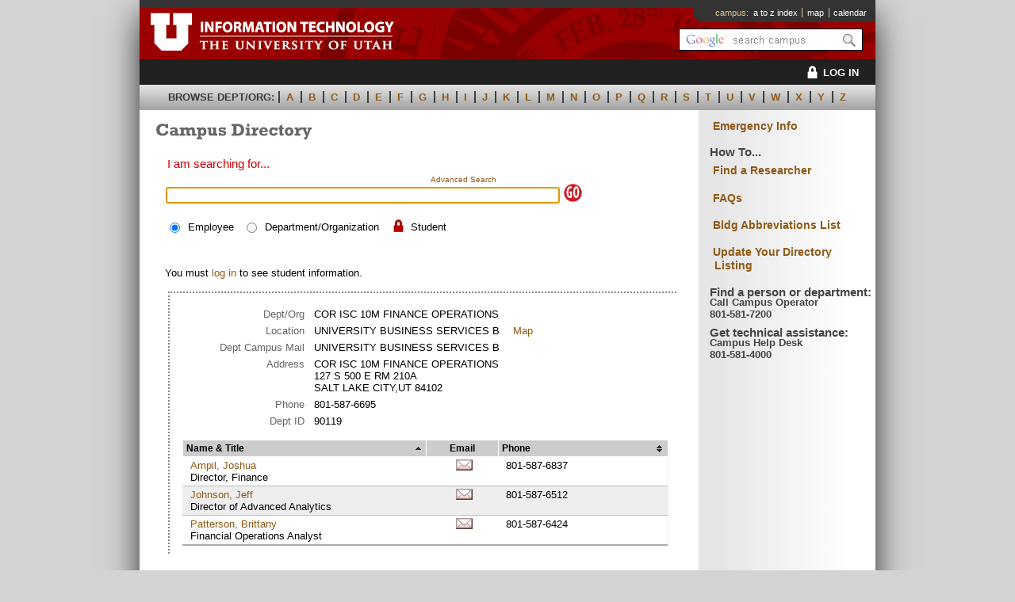

--- FILE ---
content_type: text/html;charset=UTF-8
request_url: https://people.utah.edu/basic.hml?did=2011411
body_size: 18832
content:



 
 




<!DOCTYPE html PUBLIC "-//W3C//DTD XHTML 1.0 Transitional//EN" "http://www.w3.org/TR/xhtml1/DTD/xhtml1-transitional.dtd">

<html xmlns="http://www.w3.org/1999/xhtml">
<head>
    <meta http-equiv="Content-Type" content="text/html; charset=UTF-8" />
    <!-- InstanceBeginEditable name="doctitle" -->
    <title>Basic Search - Campus Directory - The University of Utah</title>
    <link rel="icon" type="image/x-icon" href="/favicon.ico">
    <!-- InstanceEndEditable -->
    <link href="/style/uWho.css" rel="stylesheet" type="text/css" media="all" />
    <link href="/style/uWhoPrint.css" rel="stylesheet" type="text/css" media="print" />

    <!-- Google tag (gtag.js) -->
    <script async src="https://www.googletagmanager.com/gtag/js?id=G-LWHNLC2B3C"></script>
    <script>
        window.dataLayer = window.dataLayer || [];
        function gtag(){dataLayer.push(arguments);}
        gtag('js', new Date());

        gtag('config', 'G-LWHNLC2B3C');
    </script>

    <script type="text/javascript" src="/scripts/jquery-1.3.2.min.js"></script>
    <script type="text/javascript" src="/scripts/jquery.tablesorter.js"></script>
    <script type="text/javascript" src="/scripts/css_browser_selector.js"></script>
    <script src="/scripts/cufon-yui.js" type="text/javascript"></script>
    <script src="/scripts/Rockwell_400-Rockwell_700-Rockwell_italic_400.font.js" type="text/javascript"></script>
    <script src="/scripts/setFocus.js" type="text/javascript"></script>
    <script src="/scripts/formSub.js" type="text/javascript"></script>
	<script src="/scripts/watermarks.js" type="text/javascript"></script>

    <script type="text/javascript">
        Cufon.replace('h1');
    </script>

    <!-- The code block below is a conditional comment for IE6 and older. -->
    <!--[if lt IE 7]>
    <style type="text/css">
        .col{height:1000em;}
        .u_style #wrapper {width: 58em;}
        .u_style #content {width: 72%;}
        /*ie5 needs this */
        #footer,#header {height:1px}
        .results { width: 580px;}
        #directory .searchLink {top: 1.6em; left: 27.5em;}
    </style>
    <![endif]-->

    <!-- The code block below is a conditional comment for IE7 and newer. -->
    <!--[if IE 7]>
    <style type="text/css">
        .u_style #headerRight div a {zoom: 1;}
        .directory form input {
            position: relative;
            left: -8em;
        }
        .searchLink {top: 3em; left: 27.75em;}
        #directory .searchLink {top: 1.6em; left: 27.5em;}
    </style>
    <![endif]-->

    <!-- The code block below is a conditional comment for IE8 and newer. -->
    <!--[if gte IE 8]>
    <style type="text/css">
        .u_style #headerRight div a {zoom: 1;}
        #directory .searchLink { left: 27em;}
    </style>
    <![endif]-->
</head>

<body class="u_style" onload="setFocus('searchTerm')">   <!-- sets the form's focus to the searchTerm-field so long as other fields aren't already being used by the user -->
<a name="top" id="top"></a>
<!-- begin #wrapper -->
<div id="wrapper">
    <!-- begin #header -->
    <div id="header">
        <!-- begin #headerWrapper -->
        <div id="headerWrapper">
            <!-- begin #headerLeft -->
            <div id="headerLeft">
                <a href="http://www.utah.edu/"><img src="/images/header/U_Logo_redBck.gif" alt="The University of Utah" width="70" height="65" border="0" /></a><a href="http://www.utah.edu"><img src="/images/header/U_Title_redBck.gif" alt="U of U Campus Organization" width="349" height="65" border="0" /></a>
            </div><!-- end headerLeft -->
            <!-- begin headerRight -->
            <div id="headerRight">
                <div>
                    <ul><!-- IE7 fix  applies hasLayout to nested list -->
                        <li>campus:&nbsp;&nbsp;<a href="http://www.utah.edu/a-z/" target="_blank" rel="noopener noreferrer">a to z index</a></li>
                        <li><a href="http://www.map.utah.edu/" target="_blank" rel="noopener noreferrer">map</a></li>
                        <li><a href="http://www.utah.edu/events/" target="_blank" rel="noopener noreferrer">calendar</a></li>
                    </ul>
                </div>
                <!-- begin search -->
                <div id="search">
                    <form id="gcse_search" action="https://gcse.search.utah.edu/" method="get" name="search" role="search">
                        <input id="gcse_searchbox" type="text" name="q" value="" title="enter search terms" onfocus="noWatermark();" onblur="watermark();" />                            
                        <input id="gcse_searchbutton" type="image" name="btnG" value="Submit Search" src="/images/header/gcse_search_btn.png" title="submit search" alt="submit search" />
                        <img src="/images/header/spacer.gif" onload="loadWatermark();">
                    </form>                  
                </div><!-- end search -->            
            </div><!-- end headerRight -->      
        </div><!-- end headerWrapper -->
        <div id="headerLoginNavBar">
        <ul>
            <div style="margin-right: 20px;">
                
                    
                    
                        <div>
                            <li>
                            <a href="/login.hml"><img src="/images/login/white_lock.png" style="vertical-align: middle; margin-bottom: 5px; width: 27px;" alt="Lock">LOG IN</a>
                            </li>
                        </div>
                    
                
            </div>
        </ul>
</div>

        <!-- begin headerNavBar -->
        <div id="headerNavBar">
            <ul>
                <li style="color:#383838;">Browse Dept/Org:</li>
                <li><a href="/basic.hml?type=3&term=A">A</a></li>
                <li><a href="/basic.hml?type=3&term=B">B</a></li>
                <li><a href="/basic.hml?type=3&term=C">C</a></li>
                <li><a href="/basic.hml?type=3&term=D">D</a></li>
                <li><a href="/basic.hml?type=3&term=E">E</a></li>
                <li><a href="/basic.hml?type=3&term=F">F</a></li>
                <li><a href="/basic.hml?type=3&term=G">G</a></li>
                <li><a href="/basic.hml?type=3&term=H">H</a></li>
                <li><a href="/basic.hml?type=3&term=I">I</a></li>
                <li><a href="/basic.hml?type=3&term=J">J</a></li>
                <li><a href="/basic.hml?type=3&term=K">K</a></li>
                <li><a href="/basic.hml?type=3&term=L">L</a></li>
                <li><a href="/basic.hml?type=3&term=M">M</a></li>
                <li><a href="/basic.hml?type=3&term=N">N</a></li>
                <li><a href="/basic.hml?type=3&term=O">O</a></li>
                <li><a href="/basic.hml?type=3&term=P">P</a></li>
                <li><a href="/basic.hml?type=3&term=Q">Q</a></li>
                <li><a href="/basic.hml?type=3&term=R">R</a></li>
                <li><a href="/basic.hml?type=3&term=S">S</a></li>
                <li><a href="/basic.hml?type=3&term=T">T</a></li>
                <li><a href="/basic.hml?type=3&term=U">U</a></li>
                <li><a href="/basic.hml?type=3&term=V">V</a></li>
                <li><a href="/basic.hml?type=3&term=W">W</a></li>
                <li><a href="/basic.hml?type=3&term=X">X</a></li>
                <li><a href="/basic.hml?type=3&term=Y">Y</a></li>
                <li><a href="/basic.hml?type=3&term=Z">Z</a></li>
            </ul>
        </div><!-- end headerNavBar -->
    </div><!-- end #header -->
    <!-- begin innerWrapper -->
    <div id="innerWrapper">
    	<!-- begin #sideColumn2 -->
<div id="sideColumn2">
    <div class="spacer">
        <h4><a href="https://alert.utah.edu/emergency-response-guide/" target="_blank" rel="noopener noreferrer">Emergency Info</a></h4>
        <div class="info">
            <h6 style="font-size: 15px;">How To...</h6>
            <!-- <p><a href="documents/DeptList.pdf">U Colleges, Departments<br />
            &amp; Organizations (PDF)</a></p> -->
            <p><a href="https://faculty.utah.edu/findaresearcher/" target="_blank" rel="noopener noreferrer">Find a Researcher</a></p>
            <p><a href="/faqs.html">FAQs</a></p>
            <p><a href="http://www.space.utah.edu/htdocs/requestBuildingList.php" target="_blank" rel="noopener noreferrer">Bldg Abbreviations List</a></p>
            <p><a href="/update.html">Update Your Directory Listing</a></p>
            <h6><div style="font-size: 15px;margin-bottom: -18px;">Find a person or department:</div><br />
                Call Campus Operator<br />
                801-581-7200
            </h6>                            
            <h6><div style="font-size: 15px;margin-bottom: -18px;">Get technical assistance:</div><br />
                Campus Help Desk<br />
                801-581-4000
            </h6>
        </div>	    
    </div><!-- end .spacer -->
</div><!-- end #sideColumn2 -->
   


<!-- begin #content -->
<div id="content">
    <div class="spacer">
        <h1>Campus Directory</h1>
        <div id="directory">
            <form id="form1" name="searchForm" class="login" action="/basic.hml" method="post">
                
                

                <!-- If the 'Advanced'-link is selected, the script submit() will be called and will set 'isAdvancedLinkSelected' to true ~ bgresham, 13SEP2010 -->
                <input type="hidden" name="isAdvancedLinkSelected" />
                <span class="searchLink"><a href="javascript:formSub(true)">Advanced Search</a> </span>

                <fieldset>
                    <legend>I am searching for...</legend>
                    <ol>
                        <li>
                            <label for="searchTerm" class="columnNarrow"><span class="noView">Search</span></label>
                            <input id="searchTerm" name="searchTerm" onfocus="formInUse = true" type="text" value="" size="60" maxlength="500"/>
                            <input name="goBtn" type="image" src="/images/spotImages/goBtn.gif" alt="Search" style="vertical-align: bottom;padding-bottom:1px;" />
                        </li>
                        <li class="group">
                            <input id="searchRole_0" name="searchRole" onfocus="formInUse = true" type="radio" value="0" checked="checked"/>
                            <label for="searchRole_0">Employee</label>
                            <input id="searchRole_2" name="searchRole" onfocus="formInUse = true" type="radio" value="2"/>
                            <label for="searchRole_2">Department/Organization</label>
                            
                                
                                
                                    <a href="/login.hml"><img src="/images/login/red-lock.png" style="position: relative; top: 8px; margin-right: -5px; width: 27px;" alt="Lock"></a>
                                
                            
                            <label for="searchRole_1">Student</label>
                        </li>
                    </ol>
                </fieldset>
            <div>
<input type="hidden" name="_csrf" value="B6JQoF_by76sz29jzlq6jLzkeYGvHb8xiCXByMuoHSpqRTn2NpQ2w226_IyBqQxS_3eO6t3TVLmbLo8c6UH3-aqZLxhZcl3H" />
</div></form>
            
                <div class="loginText">
                    You must <a href="/login.hml">log in</a> to see student information.
                </div>
            
        </div>


        <!-- Search Results -->
        
            
            
            
                
                <script type="text/javascript" id="js">$(document).ready(function() {
    // call the tablesorter plugin
    $("table").tablesorter({
        // sort on the first column and fourth column, order asc, alt-row color, and email sort is off
        sortList: [[0,0]], widgets: ['zebra'], headers: { 1:{sorter: false}}
    });
});
</script>

                


 
 





<div class="results" id="uwhoDetails">
    <!--<p class="resultsLink"><a href="/basic.hml">Back to Search Results</a></p> -->
    <ol>
        <li>
            <span class="resultsTitle">Dept/Org</span>
            <span class="resultsContent">COR ISC 10M FINANCE OPERATIONS</span>
        </li>
        <li>
            <span class="resultsTitle">Location</span>
            UNIVERSITY BUSINESS SERVICES B
            
                <a target="_blank" rel="noopener noreferrer" style="padding-left:1em;" href="http://www.map.utah.edu/index.html?code=UBSB">Map</a>
            
        </li>
        <li>
            <span class="resultsTitle">Dept Campus Mail</span>
            UNIVERSITY BUSINESS SERVICES B
        </li>
        <li>
            <span class="resultsTitle">Address</span>
            <span class="address">COR ISC 10M FINANCE OPERATIONS<br />
            127 S 500 E RM 210A<br>SALT LAKE CITY,UT 84102</span>
        </li>
        <li>
            <span class="resultsTitle">Phone</span>
            801-587-6695
        </li>
        <li>
            <span class="resultsTitle">Dept ID</span>
            90119
        </li>
    </ol>

    
        <table width="100%" border="0" cellspacing="0" cellpadding="0" class="tablesorter">
            <thead>
                <tr>
                    <th style="width:50%;">Name & Title</th>
                    <th class="toCenter" style="width:15%;background-image:none;">Email</th>
                    <th style="width:35%;">Phone</th>
                </tr>
            </thead>
            <tbody>
                
                    <tr>
                        <td>
                            <!--Ampil, Joshua-->
                            <a href="basic.hml?eid=166257931">Ampil, Joshua</a>
                            <br />Director, Finance
                        </td>
                        
                            
                                
                                
                                
                                <td class="toCenter">
                                    <script language=javascript>
                                        <!--
                                        document.write("<a href=" + "mail" + "to:" + "josh.ampil" + "@" + "utah.edu" + ">" + "<img src='/images/spotImages/email.png' width='21' height='14' alt='email' />" + "</a>");
                                        //-->
                                    </script>
                                </td>
                            
                            
                        
                        
                            
                                <td>801-587-6837</td>
                            
                            
                        
                    </tr>
                
                    <tr>
                        <td>
                            <!--Johnson, Jeff-->
                            <a href="basic.hml?eid=44804155">Johnson, Jeff</a>
                            <br />Director of Advanced Analytics
                        </td>
                        
                            
                                
                                
                                
                                <td class="toCenter">
                                    <script language=javascript>
                                        <!--
                                        document.write("<a href=" + "mail" + "to:" + "jeff.johnson" + "@" + "hsc.utah.edu" + ">" + "<img src='/images/spotImages/email.png' width='21' height='14' alt='email' />" + "</a>");
                                        //-->
                                    </script>
                                </td>
                            
                            
                        
                        
                            
                                <td>801-587-6512</td>
                            
                            
                        
                    </tr>
                
                    <tr>
                        <td>
                            <!--Patterson, Brittany-->
                            <a href="basic.hml?eid=44799700">Patterson, Brittany</a>
                            <br />Financial Operations Analyst
                        </td>
                        
                            
                                
                                
                                
                                <td class="toCenter">
                                    <script language=javascript>
                                        <!--
                                        document.write("<a href=" + "mail" + "to:" + "brittany.patterson" + "@" + "hsc.utah.edu" + ">" + "<img src='/images/spotImages/email.png' width='21' height='14' alt='email' />" + "</a>");
                                        //-->
                                    </script>
                                </td>
                            
                            
                        
                        
                            
                                <td>801-587-6424</td>
                            
                            
                        
                    </tr>
                
            </tbody>
        </table>
    
</div>

            
            
            
        

        <p>&nbsp;</p>
    </div><!-- end .spacer -->
</div><!-- end #content -->

    <!-- Divs which control equal column behavior. Do not remove -->
        <div class="clearer"></div>
	<div class="col mid"></div>
	<div class="col side2"></div>
    </div><!-- end innerWrapper -->
    <!-- begin #footer -->
    <div id="footer">
        <ul>
            <li>UNIVERSITY INFORMATION TECHNOLOGY, 102 S 200 E STE. 110, SALT LAKE CITY, UT 84111</li>
            <li>801.581.7200</li>
        </ul>
        <ul>
            <li>&copy; <a href="http://www.it.utah.edu/" target="_blank" rel="noopener noreferrer">UNIVERSITY OF UTAH</a></li>
            <li><a href="mailto:helpdesk@utah.edu">Help Desk</a></li>
            <li><a href="http://www.utah.edu/disclaimer/" target="_blank" rel="noopener noreferrer">Disclaimer</a></li>
            <li><a href="http://www.utah.edu/privacy/" target="_blank" rel="noopener noreferrer">Privacy</a></li>
        </ul>
    </div><!-- end #footer -->
</div><!-- end #wrapper -->         
                

<div id="buildInfo" style="display: none;">
    
</div>
    
<script type="text/javascript"> Cufon.now(); </script>
</body>
</html><!-- InstanceEnd -->



--- FILE ---
content_type: text/javascript
request_url: https://people.utah.edu/scripts/watermarks.js
body_size: 523
content:
var inputId; //declare reference to input 

// add or remove watermark if no text is entered
function watermark() {
	if (inputId.value.length > 0) {
		if (inputId.className == "gcse_watermark") {
			inputId.className = "";
		}
    } else {
      inputId.className = "gcse_watermark";
    }
}

// remove watermark when input has focus
function noWatermark() {
	inputId.className = "";
} 

function loadWatermark() {
	inputId = document.getElementById("gcse_searchbox"); 
    watermark(); //initialize watermark
}